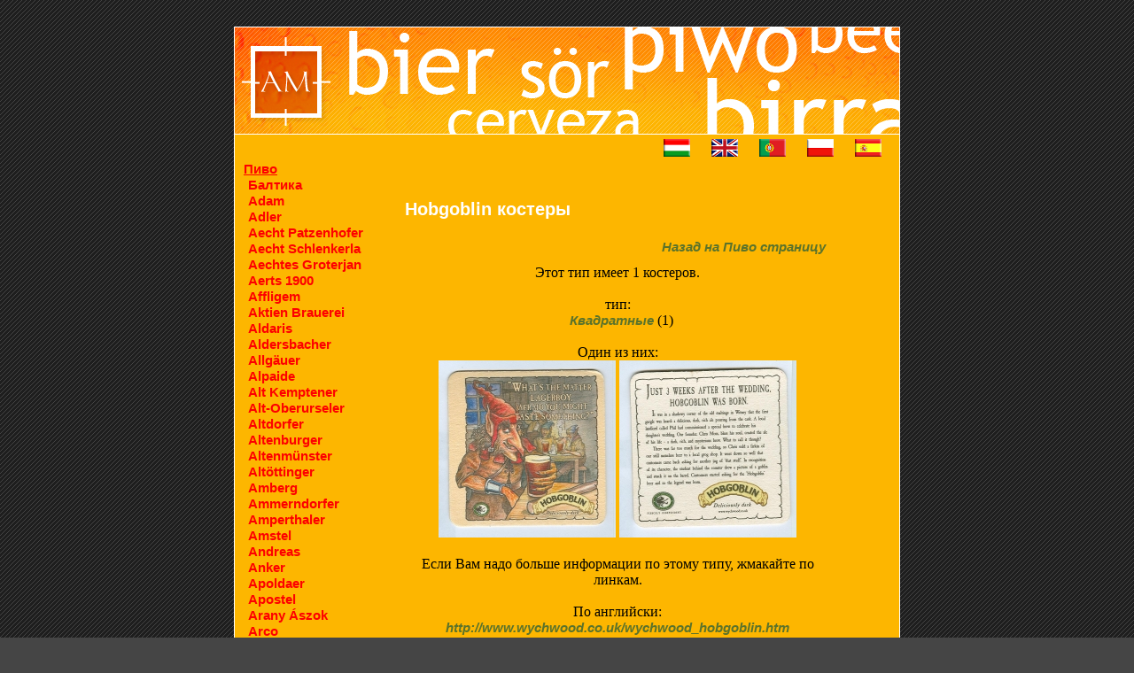

--- FILE ---
content_type: text/html;charset=iso-utf-8 Content-language: hu
request_url: http://kosteri.misi.eu/beers/hobgoblin/
body_size: 63276
content:
<!DOCTYPE html PUBLIC "-//W3C//DTD XHTML 1.0 Transitional//EN" "https://www.w3.org/TR/xhtml1/DTD/xhtml1-transitional.dtd">

<html xmlns="https://www.w3.org/1999/xhtml" lang="ru">
 <head>
	<title>&#1050;&#1086;&#1089;&#1090;&#1077;&#1088;&#1099;/&#1073;&#1080;&#1088;&#1076;&#1077;&#1082;&#1077;&#1083;&#1080;, Hobgoblin</title>
	<link rel="stylesheet" href="https://kosteri.misi.eu/css/style.css" type="text/css" />
 	<link rel="Shortcut Icon" type="image/x-icon" href="https://kosteri.misi.eu/images/am64-3.ico" />
 	<meta http-equiv="Content-Type" content="text/html; charset=utf-8" />
	<meta http-equiv="Content-Language" content="hu" />
	<meta name="author" content="Ãkos Monori" />
	<meta name="keywords" content="&#1055;&#1080;&#1074;&#1086;, &#1082;&#1086;&#1083;&#1083;&#1077;&#1082;&#1094;&#1080;&#1103; &#1082;&#1086;&#1089;&#1090;&#1077;&#1088;&#1086;&#1074;/&#1073;&#1080;&#1088;&#1076;&#1077;&#1082;&#1077;&#1083;&#1077;&#1081; &#8211; &#1052;&#1080;&#1093;&#1072;&#1083;&#1080; &#1040;&#1085;&#1076;&#1086;., Hobgoblin" />
	<meta name="description" content="&#1052;&#1080;&#1088; &#1082;&#1086;&#1089;&#1090;&#1077;&#1088;&#1086;&#1074;/&#1073;&#1080;&#1088;&#1077;&#1076;&#1077;&#1082;&#1077;&#1083;&#1077;&#1081;, &#1082;&#1086;&#1083;&#1083;&#1077;&#1082;&#1094;&#1080;&#1103; &#1082;&#1086;&#1089;&#1090;&#1077;&#1088;&#1086;&#1074;/&#1073;&#1080;&#1088;&#1077;&#1076;&#1077;&#1082;&#1077;&#1083;&#1077;&#1081;. &#1050;&#1090;&#1086; &#1086;&#1076;&#1085;&#1072;&#1078;&#1076;&#1099; &#1087;&#1086;&#1083;&#1102;&#1073;&#1080;&#1083; &#1087;&#1080;&#1074;&#1086;, &#1076;&#1086;&#1083;&#1078;&#1077;&#1085; &#1086;&#1076;&#1085;&#1072;&#1078;&#1076;&#1099; &#1087;&#1086;&#1089;&#1077;&#1090;&#1080;&#1090;&#1100; kosteri.misi.eu, Hobgoblin." />
	<meta name="verify-v1" content="qf7Xvs138/MhH+l/iPzZAcbEMps4ooJc7LMtyvSSIqM=" />
	<meta http-equiv="Content-Style-Type" content="text/css" />
 </head>
 <body>
 	  <div id="header">
		<div id="headerlink"><a href="https://kosteri.misi.eu/"><img src="https://kosteri.misi.eu/images/header_hatter_beer_am.jpg" alt="" title="&#1043;&#1083;&#1072;&#1074;&#1085;&#1072;&#1103; &#1089;&#1090;&#1088;&#1072;&#1085;&#1080;&#1094;&#1080;" /></a></div>
  </div>
  <div id="tartalom">
	<table>
<tr>
  <td id="menu" rowspan="2">
		<ul>
	  	<li>
			<a href="https://kosteri.misi.eu/beers/" class="aktivlink">
							&#1055;&#1080;&#1074;&#1086;
						</a>
		</li>
														<li class="masod">
						<a href="https://kosteri.misi.eu/beers/baltika/">
													&#1041;&#1072;&#1083;&#1090;&#1080;&#1082;&#1072;
												</a>
					</li>
																				<li class="masod">
						<a href="https://kosteri.misi.eu/beers/adam/">
													Adam
												</a>
					</li>
																				<li class="masod">
						<a href="https://kosteri.misi.eu/beers/adler/">
													Adler
												</a>
					</li>
																				<li class="masod">
						<a href="https://kosteri.misi.eu/beers/aecht_patzenhofer/">
													Aecht Patzenhofer
												</a>
					</li>
																				<li class="masod">
						<a href="https://kosteri.misi.eu/beers/aecht_schlenkerla/">
													Aecht Schlenkerla
												</a>
					</li>
																				<li class="masod">
						<a href="https://kosteri.misi.eu/beers/aechtes_groterjan/">
													Aechtes Groterjan
												</a>
					</li>
																				<li class="masod">
						<a href="https://kosteri.misi.eu/beers/aerts_1900/">
													Aerts 1900
												</a>
					</li>
																				<li class="masod">
						<a href="https://kosteri.misi.eu/beers/affligem/">
													Affligem
												</a>
					</li>
																				<li class="masod">
						<a href="https://kosteri.misi.eu/beers/aktien_brauerei/">
													Aktien Brauerei
												</a>
					</li>
																				<li class="masod">
						<a href="https://kosteri.misi.eu/beers/aldaris/">
													Aldaris
												</a>
					</li>
																				<li class="masod">
						<a href="https://kosteri.misi.eu/beers/aldersbacher/">
													Aldersbacher
												</a>
					</li>
																				<li class="masod">
						<a href="https://kosteri.misi.eu/beers/allgauer/">
													AllgÃ¤uer
												</a>
					</li>
																				<li class="masod">
						<a href="https://kosteri.misi.eu/beers/alpaide/">
													Alpaide
												</a>
					</li>
																				<li class="masod">
						<a href="https://kosteri.misi.eu/beers/alt_kemptener/">
													Alt Kemptener
												</a>
					</li>
																				<li class="masod">
						<a href="https://kosteri.misi.eu/beers/alt_oberurseler/">
													Alt-Oberurseler
												</a>
					</li>
																				<li class="masod">
						<a href="https://kosteri.misi.eu/beers/altdorfer/">
													Altdorfer
												</a>
					</li>
																				<li class="masod">
						<a href="https://kosteri.misi.eu/beers/altenburger/">
													Altenburger
												</a>
					</li>
																				<li class="masod">
						<a href="https://kosteri.misi.eu/beers/altenmunster/">
													AltenmÃ¼nster
												</a>
					</li>
																				<li class="masod">
						<a href="https://kosteri.misi.eu/beers/altottinger/">
													AltÃ¶ttinger
												</a>
					</li>
																				<li class="masod">
						<a href="https://kosteri.misi.eu/beers/amberg/">
													Amberg
												</a>
					</li>
																				<li class="masod">
						<a href="https://kosteri.misi.eu/beers/ammerndorfer/">
													Ammerndorfer
												</a>
					</li>
																				<li class="masod">
						<a href="https://kosteri.misi.eu/beers/amperthaler/">
													Amperthaler
												</a>
					</li>
																				<li class="masod">
						<a href="https://kosteri.misi.eu/beers/amstel/">
													Amstel
												</a>
					</li>
																				<li class="masod">
						<a href="https://kosteri.misi.eu/beers/andreas/">
													Andreas
												</a>
					</li>
																				<li class="masod">
						<a href="https://kosteri.misi.eu/beers/anker/">
													Anker
												</a>
					</li>
																				<li class="masod">
						<a href="https://kosteri.misi.eu/beers/apoldaer/">
													Apoldaer
												</a>
					</li>
																				<li class="masod">
						<a href="https://kosteri.misi.eu/beers/apostel/">
													Apostel
												</a>
					</li>
																				<li class="masod">
						<a href="https://kosteri.misi.eu/beers/aranyaszok/">
													Arany Ãszok
												</a>
					</li>
																				<li class="masod">
						<a href="https://kosteri.misi.eu/beers/arco/">
													Arco
												</a>
					</li>
																				<li class="masod">
						<a href="https://kosteri.misi.eu/beers/arnsteiner/">
													Arnsteiner
												</a>
					</li>
																				<li class="masod">
						<a href="https://kosteri.misi.eu/beers/ashby/">
													Ashby
												</a>
					</li>
																				<li class="masod">
						<a href="https://kosteri.misi.eu/beers/astra/">
													Astra
												</a>
					</li>
																				<li class="masod">
						<a href="https://kosteri.misi.eu/beers/auer/">
													Auer
												</a>
					</li>
																				<li class="masod">
						<a href="https://kosteri.misi.eu/beers/augustiner/">
													Augustiner
												</a>
					</li>
																				<li class="masod">
						<a href="https://kosteri.misi.eu/beers/autenrieder/">
													Autenrieder
												</a>
					</li>
																				<li class="masod">
						<a href="https://kosteri.misi.eu/beers/ayinger/">
													Ayinger
												</a>
					</li>
																				<li class="masod">
						<a href="https://kosteri.misi.eu/beers/badenbaden/">
													Baden Baden
												</a>
					</li>
																				<li class="masod">
						<a href="https://kosteri.misi.eu/beers/bas/">
													Bas
												</a>
					</li>
																				<li class="masod">
						<a href="https://kosteri.misi.eu/beers/baumgartner/">
													Baumgartner
												</a>
					</li>
																				<li class="masod">
						<a href="https://kosteri.misi.eu/beers/bavaria/">
													Bavaria
												</a>
					</li>
																				<li class="masod">
						<a href="https://kosteri.misi.eu/beers/becks/">
													Beck's
												</a>
					</li>
																				<li class="masod">
						<a href="https://kosteri.misi.eu/beers/bel/">
													Bel
												</a>
					</li>
																				<li class="masod">
						<a href="https://kosteri.misi.eu/beers/bellevue/">
													Bellevue
												</a>
					</li>
																				<li class="masod">
						<a href="https://kosteri.misi.eu/beers/bernard/">
													Bernard
												</a>
					</li>
																				<li class="masod">
						<a href="https://kosteri.misi.eu/beers/bestbitter/">
													Best Bitter
												</a>
					</li>
																				<li class="masod">
						<a href="https://kosteri.misi.eu/beers/binding/">
													Binding
												</a>
					</li>
																				<li class="masod">
						<a href="https://kosteri.misi.eu/beers/biro_es_biro/">
													BirÃ³ &amp; BirÃ³
												</a>
					</li>
																				<li class="masod">
						<a href="https://kosteri.misi.eu/beers/bishopsfinger/">
													Bishopsfinger
												</a>
					</li>
																				<li class="masod">
						<a href="https://kosteri.misi.eu/beers/bitburger/">
													Bitburger
												</a>
					</li>
																				<li class="masod">
						<a href="https://kosteri.misi.eu/beers/bohemia/">
													Bohemia
												</a>
					</li>
																				<li class="masod">
						<a href="https://kosteri.misi.eu/beers/borostyan/">
													BorostyÃ¡n
												</a>
					</li>
																				<li class="masod">
						<a href="https://kosteri.misi.eu/beers/borsodi/">
													Borsodi
												</a>
					</li>
																				<li class="masod">
						<a href="https://kosteri.misi.eu/beers/brahma/">
													Brahma
												</a>
					</li>
																				<li class="masod">
						<a href="https://kosteri.misi.eu/beers/brau_ag/">
													Brau AG
												</a>
					</li>
																				<li class="masod">
						<a href="https://kosteri.misi.eu/beers/brauerei_alt/">
													Brauerei alt
												</a>
					</li>
																				<li class="masod">
						<a href="https://kosteri.misi.eu/beers/braustolz/">
													Braustolz
												</a>
					</li>
																				<li class="masod">
						<a href="https://kosteri.misi.eu/beers/brigand/">
													Brigand
												</a>
					</li>
																				<li class="masod">
						<a href="https://kosteri.misi.eu/beers/britt/">
													Britt
												</a>
					</li>
																				<li class="masod">
						<a href="https://kosteri.misi.eu/beers/budvar/">
													Budweiser
												</a>
					</li>
																				<li class="masod">
						<a href="https://kosteri.misi.eu/beers/budweiser/">
													Budweiser   (USA)
												</a>
					</li>
																				<li class="masod">
						<a href="https://kosteri.misi.eu/beers/burger/">
													BÃ¼rger
												</a>
					</li>
																				<li class="masod">
						<a href="https://kosteri.misi.eu/beers/breznak/">
													BÃ¸ezÃ²Ã¡k
												</a>
					</li>
																				<li class="masod">
						<a href="https://kosteri.misi.eu/beers/cardinal/">
													Cardinal
												</a>
					</li>
																				<li class="masod">
						<a href="https://kosteri.misi.eu/beers/carlsberg/">
													Carlsberg
												</a>
					</li>
																				<li class="masod">
						<a href="https://kosteri.misi.eu/beers/cask_marque/">
													Cask Marque
												</a>
					</li>
																				<li class="masod">
						<a href="https://kosteri.misi.eu/beers/castle/">
													Castle
												</a>
					</li>
																				<li class="masod">
						<a href="https://kosteri.misi.eu/beers/chimay/">
													Chimay
												</a>
					</li>
																				<li class="masod">
						<a href="https://kosteri.misi.eu/beers/chouffe/">
													Chouffe
												</a>
					</li>
																				<li class="masod">
						<a href="https://kosteri.misi.eu/beers/clarissen_alt/">
													Clarissen Alt
												</a>
					</li>
																				<li class="masod">
						<a href="https://kosteri.misi.eu/beers/clausthaler/">
													Clausthaler
												</a>
					</li>
																				<li class="masod">
						<a href="https://kosteri.misi.eu/beers/colorado/">
													Colorado
												</a>
					</li>
																				<li class="masod">
						<a href="https://kosteri.misi.eu/beers/coors/">
													Coors
												</a>
					</li>
																				<li class="masod">
						<a href="https://kosteri.misi.eu/beers/corgon/">
													Corgon
												</a>
					</li>
																				<li class="masod">
						<a href="https://kosteri.misi.eu/beers/crakonos/">
													Crakonos
												</a>
					</li>
																				<li class="masod">
						<a href="https://kosteri.misi.eu/beers/cristal/">
													Cristal
												</a>
					</li>
																				<li class="masod">
						<a href="https://kosteri.misi.eu/beers/dab/">
													DAB
												</a>
					</li>
																				<li class="masod">
						<a href="https://kosteri.misi.eu/beers/dacicky/">
													DaÃ¨ickÃ½
												</a>
					</li>
																				<li class="masod">
						<a href="https://kosteri.misi.eu/beers/dampf/">
													Dampf
												</a>
					</li>
																				<li class="masod">
						<a href="https://kosteri.misi.eu/beers/dekoninck/">
													De Koninck
												</a>
					</li>
																				<li class="masod">
						<a href="https://kosteri.misi.eu/beers/degraa/">
													Degraa
												</a>
					</li>
																				<li class="masod">
						<a href="https://kosteri.misi.eu/beers/desperados/">
													Desperados
												</a>
					</li>
																				<li class="masod">
						<a href="https://kosteri.misi.eu/beers/dreher/">
													Dreher
												</a>
					</li>
																				<li class="masod">
						<a href="https://kosteri.misi.eu/beers/duvel/">
													Duvel
												</a>
					</li>
																				<li class="masod">
						<a href="https://kosteri.misi.eu/beers/edelweiss/">
													Edelweiss
												</a>
					</li>
																				<li class="masod">
						<a href="https://kosteri.misi.eu/beers/eggenberger/">
													Eggenberger
												</a>
					</li>
																				<li class="masod">
						<a href="https://kosteri.misi.eu/beers/egger/">
													Egger
												</a>
					</li>
																				<li class="masod">
						<a href="https://kosteri.misi.eu/beers/eichbaum/">
													Eichbaum
												</a>
					</li>
																				<li class="masod">
						<a href="https://kosteri.misi.eu/beers/einsiedler/">
													Einsiedler
												</a>
					</li>
																				<li class="masod">
						<a href="https://kosteri.misi.eu/beers/eku/">
													Eku
												</a>
					</li>
																				<li class="masod">
						<a href="https://kosteri.misi.eu/beers/erdinger/">
													Erdinger
												</a>
					</li>
																				<li class="masod">
						<a href="https://kosteri.misi.eu/beers/feldschlosschen/">
													FeldschlÃ¶sschen
												</a>
					</li>
																				<li class="masod">
						<a href="https://kosteri.misi.eu/beers/felsen/">
													Felsen
												</a>
					</li>
																				<li class="masod">
						<a href="https://kosteri.misi.eu/beers/felsenau/">
													Felsenau
												</a>
					</li>
																				<li class="masod">
						<a href="https://kosteri.misi.eu/beers/fleku/">
													FlekÃ¹
												</a>
					</li>
																				<li class="masod">
						<a href="https://kosteri.misi.eu/beers/forst/">
													Forst
												</a>
					</li>
																				<li class="masod">
						<a href="https://kosteri.misi.eu/beers/fosters/">
													Foster's
												</a>
					</li>
																				<li class="masod">
						<a href="https://kosteri.misi.eu/beers/franziskaner/">
													Franziskaner
												</a>
					</li>
																				<li class="masod">
						<a href="https://kosteri.misi.eu/beers/freising/">
													Freising
												</a>
					</li>
																				<li class="masod">
						<a href="https://kosteri.misi.eu/beers/fursten/">
													FÃ¼rsten
												</a>
					</li>
																				<li class="masod">
						<a href="https://kosteri.misi.eu/beers/gaffel/">
													Gaffel
												</a>
					</li>
																				<li class="masod">
						<a href="https://kosteri.misi.eu/beers/gambrinus/">
													Gambrinus
												</a>
					</li>
																				<li class="masod">
						<a href="https://kosteri.misi.eu/beers/gatsweilersalt/">
													Gatsweilers Alt
												</a>
					</li>
																				<li class="masod">
						<a href="https://kosteri.misi.eu/beers/gatz/">
													Gatz
												</a>
					</li>
																				<li class="masod">
						<a href="https://kosteri.misi.eu/beers/gilde/">
													Gilde
												</a>
					</li>
																				<li class="masod">
						<a href="https://kosteri.misi.eu/beers/goldfassl/">
													Gold Fassl
												</a>
					</li>
																				<li class="masod">
						<a href="https://kosteri.misi.eu/beers/gold_ochsen/">
													Gold Ochsen
												</a>
					</li>
																				<li class="masod">
						<a href="https://kosteri.misi.eu/beers/gold_weisse/">
													Gold Weisse
												</a>
					</li>
																				<li class="masod">
						<a href="https://kosteri.misi.eu/beers/goldenerfasan/">
													Goldener fasan
												</a>
					</li>
																				<li class="masod">
						<a href="https://kosteri.misi.eu/beers/gotha/">
													Gotha
												</a>
					</li>
																				<li class="masod">
						<a href="https://kosteri.misi.eu/beers/graf_arco/">
													Graf Arco
												</a>
					</li>
																				<li class="masod">
						<a href="https://kosteri.misi.eu/beers/graftoerring/">
													Graf TÃ¶erring
												</a>
					</li>
																				<li class="masod">
						<a href="https://kosteri.misi.eu/beers/grieskirchner/">
													Grieskirchner
												</a>
					</li>
																				<li class="masod">
						<a href="https://kosteri.misi.eu/beers/grolsch/">
													Grolsch
												</a>
					</li>
																				<li class="masod">
						<a href="https://kosteri.misi.eu/beers/guinness/">
													Guinness
												</a>
					</li>
																				<li class="masod">
						<a href="https://kosteri.misi.eu/beers/gosser/">
													GÃ¶sser
												</a>
					</li>
																				<li class="masod">
						<a href="https://kosteri.misi.eu/beers/habereckl/">
													Haber eckl
												</a>
					</li>
																				<li class="masod">
						<a href="https://kosteri.misi.eu/beers/hacker/">
													Hacker
												</a>
					</li>
																				<li class="masod">
						<a href="https://kosteri.misi.eu/beers/hainfelder/">
													Hainfelder
												</a>
					</li>
																				<li class="masod">
						<a href="https://kosteri.misi.eu/beers/hannen/">
													Hannen
												</a>
					</li>
																				<li class="masod">
						<a href="https://kosteri.misi.eu/beers/harnas/">
													HarnaÂ¶
												</a>
					</li>
																				<li class="masod">
						<a href="https://kosteri.misi.eu/beers/harom_kiralyok/">
													HÃ¡rom kirÃ¡lyok
												</a>
					</li>
																				<li class="masod">
						<a href="https://kosteri.misi.eu/beers/hasen/">
													Hasen
												</a>
					</li>
																				<li class="masod">
						<a href="https://kosteri.misi.eu/beers/hb/">
													HB
												</a>
					</li>
																				<li class="masod">
						<a href="https://kosteri.misi.eu/beers/hbh/">
													HBH
												</a>
					</li>
																				<li class="masod">
						<a href="https://kosteri.misi.eu/beers/heidelberger/">
													Heidelberger
												</a>
					</li>
																				<li class="masod">
						<a href="https://kosteri.misi.eu/beers/heineken/">
													Heineken
												</a>
					</li>
																				<li class="masod">
						<a href="https://kosteri.misi.eu/beers/henninger/">
													Henninger
												</a>
					</li>
																				<li class="masod">
						<a href="https://kosteri.misi.eu/beers/herrenhausen/">
													Herrenhausen
												</a>
					</li>
																				<li class="masod">
						<a href="https://kosteri.misi.eu/beers/hirter/">
													Hirter
												</a>
					</li>
																				<li class="masod">
						<a href="https://kosteri.misi.eu/beers/hobgoblin/" class="aktivlink" >
													<span class="foaktivlink">Hobgoblin</span>
												</a>
					</li>
																													<li class="harmad">
							<a href="https://kosteri.misi.eu/beers/hobgoblin/square/" >
															&#1050;&#1074;&#1072;&#1076;&#1088;&#1072;&#1090;&#1085;&#1099;&#1077;
														</a>
						</li>
																											<li class="masod">
						<a href="https://kosteri.misi.eu/beers/hoegaarden/">
													Hoegaarden
												</a>
					</li>
																				<li class="masod">
						<a href="https://kosteri.misi.eu/beers/hofmann/">
													Hofmann
												</a>
					</li>
																				<li class="masod">
						<a href="https://kosteri.misi.eu/beers/hofstettner/">
													Hofstettner
												</a>
					</li>
																				<li class="masod">
						<a href="https://kosteri.misi.eu/beers/holba/">
													Holba
												</a>
					</li>
																				<li class="masod">
						<a href="https://kosteri.misi.eu/beers/holsten/">
													Holsten
												</a>
					</li>
																				<li class="masod">
						<a href="https://kosteri.misi.eu/beers/holzkirchner/">
													Holzkirchner
												</a>
					</li>
																				<li class="masod">
						<a href="https://kosteri.misi.eu/beers/hubertus/">
													Hubertus
												</a>
					</li>
																				<li class="masod">
						<a href="https://kosteri.misi.eu/beers/harke/">
													HÃ¤rke
												</a>
					</li>
																				<li class="masod">
						<a href="https://kosteri.misi.eu/beers/ingobrau/">
													IngobrÃ¤u
												</a>
					</li>
																				<li class="masod">
						<a href="https://kosteri.misi.eu/beers/innstadt/">
													Innstadt
												</a>
					</li>
																				<li class="masod">
						<a href="https://kosteri.misi.eu/beers/irlbacher/">
													Irlbacher
												</a>
					</li>
																				<li class="masod">
						<a href="https://kosteri.misi.eu/beers/janka/">
													Janka
												</a>
					</li>
																				<li class="masod">
						<a href="https://kosteri.misi.eu/beers/jever/">
													Jever
												</a>
					</li>
																				<li class="masod">
						<a href="https://kosteri.misi.eu/beers/johnbull/">
													John Bull
												</a>
					</li>
																				<li class="masod">
						<a href="https://kosteri.misi.eu/beers/johnsmiths/">
													John Smith's
												</a>
					</li>
																				<li class="masod">
						<a href="https://kosteri.misi.eu/beers/jupiler/">
													Jupiler
												</a>
					</li>
																				<li class="masod">
						<a href="https://kosteri.misi.eu/beers/kaiser/">
													Kaiser
												</a>
					</li>
																				<li class="masod">
						<a href="https://kosteri.misi.eu/beers/kalnapilis/">
													Kalnapilis
												</a>
					</li>
																				<li class="masod">
						<a href="https://kosteri.misi.eu/beers/kanizsai/">
													Kanizsai
												</a>
					</li>
																				<li class="masod">
						<a href="https://kosteri.misi.eu/beers/kanzlei/">
													Kanzlei
												</a>
					</li>
																				<li class="masod">
						<a href="https://kosteri.misi.eu/beers/kapsreiter/">
													Kapsreiter
												</a>
					</li>
																				<li class="masod">
						<a href="https://kosteri.misi.eu/beers/karlsberg/">
													Karlsberg
												</a>
					</li>
																				<li class="masod">
						<a href="https://kosteri.misi.eu/beers/karlsbrau/">
													KarlsbrÃ¤u
												</a>
					</li>
																				<li class="masod">
						<a href="https://kosteri.misi.eu/beers/kasteel/">
													Kasteel
												</a>
					</li>
																				<li class="masod">
						<a href="https://kosteri.misi.eu/beers/keller/">
													Keller
												</a>
					</li>
																				<li class="masod">
						<a href="https://kosteri.misi.eu/beers/kelt/">
													Kelt
												</a>
					</li>
																				<li class="masod">
						<a href="https://kosteri.misi.eu/beers/ketschenburg/">
													Ketschenburg
												</a>
					</li>
																				<li class="masod">
						<a href="https://kosteri.misi.eu/beers/kilkenny/">
													Kilkenny
												</a>
					</li>
																				<li class="masod">
						<a href="https://kosteri.misi.eu/beers/kloster/">
													Kloster
												</a>
					</li>
																				<li class="masod">
						<a href="https://kosteri.misi.eu/beers/knappen_gold/">
													Knappen gold
												</a>
					</li>
																				<li class="masod">
						<a href="https://kosteri.misi.eu/beers/kobanyai/">
													KÃµbÃ¡nyai
												</a>
					</li>
																				<li class="masod">
						<a href="https://kosteri.misi.eu/beers/korona/">
													Korona
												</a>
					</li>
																				<li class="masod">
						<a href="https://kosteri.misi.eu/beers/kozel/">
													Kozel
												</a>
					</li>
																				<li class="masod">
						<a href="https://kosteri.misi.eu/beers/kriek/">
													Kriek
												</a>
					</li>
																				<li class="masod">
						<a href="https://kosteri.misi.eu/beers/kronenbourg/">
													Kronenbourg
												</a>
					</li>
																				<li class="masod">
						<a href="https://kosteri.misi.eu/beers/krusovice/">
													Krusovice
												</a>
					</li>
																				<li class="masod">
						<a href="https://kosteri.misi.eu/beers/kur/">
													Kur
												</a>
					</li>
																				<li class="masod">
						<a href="https://kosteri.misi.eu/beers/konig/">
													KÃ¶nig
												</a>
					</li>
																				<li class="masod">
						<a href="https://kosteri.misi.eu/beers/konigsbacher/">
													KÃ¶nigsbacher
												</a>
					</li>
																				<li class="masod">
						<a href="https://kosteri.misi.eu/beers/kostritzer/">
													KÃ¶stritzer
												</a>
					</li>
																				<li class="masod">
						<a href="https://kosteri.misi.eu/beers/laplesis/">
													L&#257;Ã¨pl&#275;sis
												</a>
					</li>
																				<li class="masod">
						<a href="https://kosteri.misi.eu/beers/laguillotine/">
													La Guillotine
												</a>
					</li>
																				<li class="masod">
						<a href="https://kosteri.misi.eu/beers/latrappe/">
													La Trappe
												</a>
					</li>
																				<li class="masod">
						<a href="https://kosteri.misi.eu/beers/lah/">
													Lah
												</a>
					</li>
																				<li class="masod">
						<a href="https://kosteri.misi.eu/beers/lamm/">
													Lamm
												</a>
					</li>
																				<li class="masod">
						<a href="https://kosteri.misi.eu/beers/lamms/">
													Lamms
												</a>
					</li>
																				<li class="masod">
						<a href="https://kosteri.misi.eu/beers/landwehr/">
													Landwehr
												</a>
					</li>
																				<li class="masod">
						<a href="https://kosteri.misi.eu/beers/lauterbacher/">
													Lauterbacher
												</a>
					</li>
																				<li class="masod">
						<a href="https://kosteri.misi.eu/beers/lech/">
													Lech
												</a>
					</li>
																				<li class="masod">
						<a href="https://kosteri.misi.eu/beers/leeuw/">
													Leeuw
												</a>
					</li>
																				<li class="masod">
						<a href="https://kosteri.misi.eu/beers/leffe/">
													Leffe
												</a>
					</li>
																				<li class="masod">
						<a href="https://kosteri.misi.eu/beers/les_brasseurs/">
													Les Brasseurs
												</a>
					</li>
																				<li class="masod">
						<a href="https://kosteri.misi.eu/beers/liesinger/">
													Liesinger
												</a>
					</li>
																				<li class="masod">
						<a href="https://kosteri.misi.eu/beers/litovel/">
													Litovel
												</a>
					</li>
																				<li class="masod">
						<a href="https://kosteri.misi.eu/beers/louny/">
													Louny
												</a>
					</li>
																				<li class="masod">
						<a href="https://kosteri.misi.eu/beers/lowenbrau/">
													LÃ¶wenbrÃ¤u
												</a>
					</li>
																				<li class="masod">
						<a href="https://kosteri.misi.eu/beers/maes/">
													Maes
												</a>
					</li>
																				<li class="masod">
						<a href="https://kosteri.misi.eu/beers/magner/">
													Magner
												</a>
					</li>
																				<li class="masod">
						<a href="https://kosteri.misi.eu/beers/mahrs/">
													Mahr's
												</a>
					</li>
																				<li class="masod">
						<a href="https://kosteri.misi.eu/beers/maier/">
													Maier
												</a>
					</li>
																				<li class="masod">
						<a href="https://kosteri.misi.eu/beers/maisels_weisse/">
													MaiselÂ´s Weisse
												</a>
					</li>
																				<li class="masod">
						<a href="https://kosteri.misi.eu/beers/maredsous/">
													Maredsous
												</a>
					</li>
																				<li class="masod">
						<a href="https://kosteri.misi.eu/beers/marstons/">
													Marston's
												</a>
					</li>
																				<li class="masod">
						<a href="https://kosteri.misi.eu/beers/martens/">
													Martens
												</a>
					</li>
																				<li class="masod">
						<a href="https://kosteri.misi.eu/beers/martiner/">
													Martiner
												</a>
					</li>
																				<li class="masod">
						<a href="https://kosteri.misi.eu/beers/matyas_aszok/">
													MÃ¡tyÃ¡s Ã¡szok sÃ¶rÃ¶zÃµ - sÃ¶rfÃµzde
												</a>
					</li>
																				<li class="masod">
						<a href="https://kosteri.misi.eu/beers/maxlrainer/">
													Maxlrainer
												</a>
					</li>
																				<li class="masod">
						<a href="https://kosteri.misi.eu/beers/meckatzer/">
													Meckatzer
												</a>
					</li>
																				<li class="masod">
						<a href="https://kosteri.misi.eu/beers/mesiter/">
													Meister
												</a>
					</li>
																				<li class="masod">
						<a href="https://kosteri.misi.eu/beers/memminger/">
													Memminger
												</a>
					</li>
																				<li class="masod">
						<a href="https://kosteri.misi.eu/beers/mittenwalder/">
													Mittenwalder
												</a>
					</li>
																				<li class="masod">
						<a href="https://kosteri.misi.eu/beers/mohren/">
													Mohren
												</a>
					</li>
																				<li class="masod">
						<a href="https://kosteri.misi.eu/beers/moninger/">
													Moninger
												</a>
					</li>
																				<li class="masod">
						<a href="https://kosteri.misi.eu/beers/moravia/">
													Moravia
												</a>
					</li>
																				<li class="masod">
						<a href="https://kosteri.misi.eu/beers/moritz_fiege/">
													Moritz Fiege
												</a>
					</li>
																				<li class="masod">
						<a href="https://kosteri.misi.eu/beers/mort_subite/">
													Mort Subite
												</a>
					</li>
																				<li class="masod">
						<a href="https://kosteri.misi.eu/beers/murphys/">
													Murphy's
												</a>
					</li>
																				<li class="masod">
						<a href="https://kosteri.misi.eu/beers/mystic/">
													Mystic
												</a>
					</li>
																				<li class="masod">
						<a href="https://kosteri.misi.eu/beers/neder/">
													Neder
												</a>
					</li>
																				<li class="masod">
						<a href="https://kosteri.misi.eu/beers/nordbrau/">
													NordbrÃ¤u
												</a>
					</li>
																				<li class="masod">
						<a href="https://kosteri.misi.eu/beers/null_komma_josef/">
													Null Komma Josef
												</a>
					</li>
																				<li class="masod">
						<a href="https://kosteri.misi.eu/beers/oberdorfer/">
													Oberdorfer
												</a>
					</li>
																				<li class="masod">
						<a href="https://kosteri.misi.eu/beers/okocim/">
													Okocim
												</a>
					</li>
																				<li class="masod">
						<a href="https://kosteri.misi.eu/beers/old_speckled_hen/">
													Old Speckled Hen
												</a>
					</li>
																				<li class="masod">
						<a href="https://kosteri.misi.eu/beers/olpp/">
													Olpp
												</a>
					</li>
																				<li class="masod">
						<a href="https://kosteri.misi.eu/beers/olympia/">
													Olympia
												</a>
					</li>
																				<li class="masod">
						<a href="https://kosteri.misi.eu/beers/ott/">
													Ott
												</a>
					</li>
																				<li class="masod">
						<a href="https://kosteri.misi.eu/beers/ottakringer/">
													Ottakringer
												</a>
					</li>
																				<li class="masod">
						<a href="https://kosteri.misi.eu/beers/paderborner/">
													Paderborner
												</a>
					</li>
																				<li class="masod">
						<a href="https://kosteri.misi.eu/beers/palm/">
													Palm
												</a>
					</li>
																				<li class="masod">
						<a href="https://kosteri.misi.eu/beers/palm_brau/">
													Palm2
												</a>
					</li>
																				<li class="masod">
						<a href="https://kosteri.misi.eu/beers/pannon_aszok/">
													Pannon Ãszok
												</a>
					</li>
																				<li class="masod">
						<a href="https://kosteri.misi.eu/beers/park/">
													Park
												</a>
					</li>
																				<li class="masod">
						<a href="https://kosteri.misi.eu/beers/passendale/">
													Passendale
												</a>
					</li>
																				<li class="masod">
						<a href="https://kosteri.misi.eu/beers/patrizier/">
													Patrizier
												</a>
					</li>
																				<li class="masod">
						<a href="https://kosteri.misi.eu/beers/paulaner/">
													Paulaner
												</a>
					</li>
																				<li class="masod">
						<a href="https://kosteri.misi.eu/beers/pecsi_sorfozde/">
													PÃ©csi sÃ¶rfÃµzde
												</a>
					</li>
																				<li class="masod">
						<a href="https://kosteri.misi.eu/beers/peschl/">
													Peschl
												</a>
					</li>
																				<li class="masod">
						<a href="https://kosteri.misi.eu/beers/pforzheim/">
													Pforzheim
												</a>
					</li>
																				<li class="masod">
						<a href="https://kosteri.misi.eu/beers/piestinger/">
													Piestinger
												</a>
					</li>
																				<li class="masod">
						<a href="https://kosteri.misi.eu/beers/pilaarbijter/">
													Pilaarbijter
												</a>
					</li>
																				<li class="masod">
						<a href="https://kosteri.misi.eu/beers/pilsnerurquell/">
													Pilsner Urquell
												</a>
					</li>
																				<li class="masod">
						<a href="https://kosteri.misi.eu/beers/pinkus/">
													Pinkus
												</a>
					</li>
																				<li class="masod">
						<a href="https://kosteri.misi.eu/beers/pivovarbroumov/">
													Pivovar Broumov
												</a>
					</li>
																				<li class="masod">
						<a href="https://kosteri.misi.eu/beers/pivovar_kuna_hora/">
													Pivovar KunÃ¡ Hora
												</a>
					</li>
																				<li class="masod">
						<a href="https://kosteri.misi.eu/beers/plochinger/">
													Plochinger
												</a>
					</li>
																				<li class="masod">
						<a href="https://kosteri.misi.eu/beers/ploss/">
													Ploss
												</a>
					</li>
																				<li class="masod">
						<a href="https://kosteri.misi.eu/beers/possmann/">
													Possmann
												</a>
					</li>
																				<li class="masod">
						<a href="https://kosteri.misi.eu/beers/post_brauerei/">
													Post-brauerei
												</a>
					</li>
																				<li class="masod">
						<a href="https://kosteri.misi.eu/beers/postel/">
													Postel
												</a>
					</li>
																				<li class="masod">
						<a href="https://kosteri.misi.eu/beers/preussen/">
													Preussen
												</a>
					</li>
																				<li class="masod">
						<a href="https://kosteri.misi.eu/beers/primator/">
													PrimÃ¡tor
												</a>
					</li>
																				<li class="masod">
						<a href="https://kosteri.misi.eu/beers/primus/">
													Primus
												</a>
					</li>
																				<li class="masod">
						<a href="https://kosteri.misi.eu/beers/prinz/">
													Prinz
												</a>
					</li>
																				<li class="masod">
						<a href="https://kosteri.misi.eu/beers/puntigamer/">
													Puntigamer
												</a>
					</li>
																				<li class="masod">
						<a href="https://kosteri.misi.eu/beers/purkmistr/">
													Purkmistr
												</a>
					</li>
																				<li class="masod">
						<a href="https://kosteri.misi.eu/beers/puls/">
													PÃ¼ls
												</a>
					</li>
																				<li class="masod">
						<a href="https://kosteri.misi.eu/beers/pyraser/">
													Pyraser
												</a>
					</li>
																				<li class="masod">
						<a href="https://kosteri.misi.eu/beers/quenzer/">
													Quenzer
												</a>
					</li>
																				<li class="masod">
						<a href="https://kosteri.misi.eu/beers/radeberger/">
													Radeberger
												</a>
					</li>
																				<li class="masod">
						<a href="https://kosteri.misi.eu/beers/radegast/">
													Radegast
												</a>
					</li>
																				<li class="masod">
						<a href="https://kosteri.misi.eu/beers/rangau/">
													Rangau
												</a>
					</li>
																				<li class="masod">
						<a href="https://kosteri.misi.eu/beers/rapp/">
													Rapp
												</a>
					</li>
																				<li class="masod">
						<a href="https://kosteri.misi.eu/beers/ratsherrn/">
													Ratsherrn
												</a>
					</li>
																				<li class="masod">
						<a href="https://kosteri.misi.eu/beers/reininghaus/">
													Reininghaus
												</a>
					</li>
																				<li class="masod">
						<a href="https://kosteri.misi.eu/beers/remmer/">
													Remmer
												</a>
					</li>
																				<li class="masod">
						<a href="https://kosteri.misi.eu/beers/reudnitzer/">
													Reudnitzer
												</a>
					</li>
																				<li class="masod">
						<a href="https://kosteri.misi.eu/beers/rex/">
													Rex
												</a>
					</li>
																				<li class="masod">
						<a href="https://kosteri.misi.eu/beers/rhenania_alt/">
													Rhenania alt
												</a>
					</li>
																				<li class="masod">
						<a href="https://kosteri.misi.eu/beers/rhon/">
													RhÃ¶n
												</a>
					</li>
																				<li class="masod">
						<a href="https://kosteri.misi.eu/beers/rieder/">
													Rieder
												</a>
					</li>
																				<li class="masod">
						<a href="https://kosteri.misi.eu/beers/riegele/">
													Riegele
												</a>
					</li>
																				<li class="masod">
						<a href="https://kosteri.misi.eu/beers/riegeler/">
													Riegeler
												</a>
					</li>
																				<li class="masod">
						<a href="https://kosteri.misi.eu/beers/riemhofer/">
													Riemhofer
												</a>
					</li>
																				<li class="masod">
						<a href="https://kosteri.misi.eu/beers/rodenbach/">
													Rodenbach
												</a>
					</li>
																				<li class="masod">
						<a href="https://kosteri.misi.eu/beers/rolinck/">
													Rolinck
												</a>
					</li>
																				<li class="masod">
						<a href="https://kosteri.misi.eu/beers/rollingrock/">
													Rolling Rock
												</a>
					</li>
																				<li class="masod">
						<a href="https://kosteri.misi.eu/beers/romy/">
													Romy
												</a>
					</li>
																				<li class="masod">
						<a href="https://kosteri.misi.eu/beers/rose/">
													Rose
												</a>
					</li>
																				<li class="masod">
						<a href="https://kosteri.misi.eu/beers/rosen/">
													Rosen
												</a>
					</li>
																				<li class="masod">
						<a href="https://kosteri.misi.eu/beers/rosenbrauerei/">
													Rosen 1630
												</a>
					</li>
																				<li class="masod">
						<a href="https://kosteri.misi.eu/beers/rostocker/">
													Rostocker
												</a>
					</li>
																				<li class="masod">
						<a href="https://kosteri.misi.eu/beers/rothaus/">
													Rothaus
												</a>
					</li>
																				<li class="masod">
						<a href="https://kosteri.misi.eu/beers/rottweiler/">
													Rottweiler
												</a>
					</li>
																				<li class="masod">
						<a href="https://kosteri.misi.eu/beers/ruppaner/">
													Ruppaner
												</a>
					</li>
																				<li class="masod">
						<a href="https://kosteri.misi.eu/beers/romer/">
													RÃ¶mer
												</a>
					</li>
																				<li class="masod">
						<a href="https://kosteri.misi.eu/beers/saarfurst/">
													SaarfÃ¼rst
												</a>
					</li>
																				<li class="masod">
						<a href="https://kosteri.misi.eu/beers/sab/">
													SAB
												</a>
					</li>
																				<li class="masod">
						<a href="https://kosteri.misi.eu/beers/samson/">
													Samson
												</a>
					</li>
																				<li class="masod">
						<a href="https://kosteri.misi.eu/beers/samuel_smiths/">
													Samuel Smith's
												</a>
					</li>
																				<li class="masod">
						<a href="https://kosteri.misi.eu/beers/schleppe/">
													Schleppe
												</a>
					</li>
																				<li class="masod">
						<a href="https://kosteri.misi.eu/beers/schlossgold/">
													Schlossgold
												</a>
					</li>
																				<li class="masod">
						<a href="https://kosteri.misi.eu/beers/schmucker/">
													Schmucker
												</a>
					</li>
																				<li class="masod">
						<a href="https://kosteri.misi.eu/beers/schultheiss/">
													Schultheiss
												</a>
					</li>
																				<li class="masod">
						<a href="https://kosteri.misi.eu/beers/schwaben/">
													Schwaben
												</a>
					</li>
																				<li class="masod">
						<a href="https://kosteri.misi.eu/beers/schwarz/">
													Schwarz
												</a>
					</li>
																				<li class="masod">
						<a href="https://kosteri.misi.eu/beers/schwechater/">
													Schwechater
												</a>
					</li>
																				<li class="masod">
						<a href="https://kosteri.misi.eu/beers/schwert/">
													Schwert
												</a>
					</li>
																				<li class="masod">
						<a href="https://kosteri.misi.eu/beers/schofferhofer/">
													SchÃ¶fferhofer
												</a>
					</li>
																				<li class="masod">
						<a href="https://kosteri.misi.eu/beers/sester/">
													Sester
												</a>
					</li>
																				<li class="masod">
						<a href="https://kosteri.misi.eu/beers/sezoens/">
													Sezoens
												</a>
					</li>
																				<li class="masod">
						<a href="https://kosteri.misi.eu/beers/skol/">
													Skol
												</a>
					</li>
																				<li class="masod">
						<a href="https://kosteri.misi.eu/beers/sloeber/">
													Sloeber
												</a>
					</li>
																				<li class="masod">
						<a href="https://kosteri.misi.eu/beers/smadnymnich/">
													SmÃ¤dnÃ½ MnÃ­ch
												</a>
					</li>
																				<li class="masod">
						<a href="https://kosteri.misi.eu/beers/soproniaszok/">
													Soproni Ãszok
												</a>
					</li>
																				<li class="masod">
						<a href="https://kosteri.misi.eu/beers/spaten/">
													Spaten
												</a>
					</li>
																				<li class="masod">
						<a href="https://kosteri.misi.eu/beers/st_georgen/">
													St. Georgen
												</a>
					</li>
																				<li class="masod">
						<a href="https://kosteri.misi.eu/beers/star/">
													Star
												</a>
					</li>
																				<li class="masod">
						<a href="https://kosteri.misi.eu/beers/starobrno/">
													Starobrno
												</a>
					</li>
																				<li class="masod">
						<a href="https://kosteri.misi.eu/beers/staropramen/">
													Staropramen
												</a>
					</li>
																				<li class="masod">
						<a href="https://kosteri.misi.eu/beers/steffl/">
													Steffl
												</a>
					</li>
																				<li class="masod">
						<a href="https://kosteri.misi.eu/beers/steiger/">
													Steiger
												</a>
					</li>
																				<li class="masod">
						<a href="https://kosteri.misi.eu/beers/steiner/">
													Steiner
												</a>
					</li>
																				<li class="masod">
						<a href="https://kosteri.misi.eu/beers/steirisches/">
													Steirisches
												</a>
					</li>
																				<li class="masod">
						<a href="https://kosteri.misi.eu/beers/stellaartois/">
													Stella Artois
												</a>
					</li>
																				<li class="masod">
						<a href="https://kosteri.misi.eu/beers/stern/">
													Stern
												</a>
					</li>
																				<li class="masod">
						<a href="https://kosteri.misi.eu/beers/stiegl/">
													Stiegl
												</a>
					</li>
																				<li class="masod">
						<a href="https://kosteri.misi.eu/beers/strakonicke/">
													StrakonickÃ©
												</a>
					</li>
																				<li class="masod">
						<a href="https://kosteri.misi.eu/beers/superbock/">
													Super Bock
												</a>
					</li>
																				<li class="masod">
						<a href="https://kosteri.misi.eu/beers/svijany/">
													Svijany
												</a>
					</li>
																				<li class="masod">
						<a href="https://kosteri.misi.eu/beers/szalon/">
													Szalon
												</a>
					</li>
																				<li class="masod">
						<a href="https://kosteri.misi.eu/beers/tafel/">
													Tafel
												</a>
					</li>
																				<li class="masod">
						<a href="https://kosteri.misi.eu/beers/talleros/">
													TallÃ©ros
												</a>
					</li>
																				<li class="masod">
						<a href="https://kosteri.misi.eu/beers/tatran/">
													Tatran
												</a>
					</li>
																				<li class="masod">
						<a href="https://kosteri.misi.eu/beers/tauras/">
													Tauras
												</a>
					</li>
																				<li class="masod">
						<a href="https://kosteri.misi.eu/beers/tetleys/">
													Tetley's
												</a>
					</li>
																				<li class="masod">
						<a href="https://kosteri.misi.eu/beers/timisoreana/">
													Timisoreana
												</a>
					</li>
																				<li class="masod">
						<a href="https://kosteri.misi.eu/beers/tongerlo/">
													Tongerlo
												</a>
					</li>
																				<li class="masod">
						<a href="https://kosteri.misi.eu/beers/topvar/">
													Topvar
												</a>
					</li>
																				<li class="masod">
						<a href="https://kosteri.misi.eu/beers/trierer_lowenbrau/">
													Trierer LÃ¶wenbrÃ¤u
												</a>
					</li>
																				<li class="masod">
						<a href="https://kosteri.misi.eu/beers/tuborg/">
													Tuborg
												</a>
					</li>
																				<li class="masod">
						<a href="https://kosteri.misi.eu/beers/tucher/">
													Tucher
												</a>
					</li>
																				<li class="masod">
						<a href="https://kosteri.misi.eu/beers/turmbrau/">
													TurmbrÃ¤u
												</a>
					</li>
																				<li class="masod">
						<a href="https://kosteri.misi.eu/beers/tyskie/">
													Tyskie
												</a>
					</li>
																				<li class="masod">
						<a href="https://kosteri.misi.eu/beers/u_schnellu/">
													U Schnellu
												</a>
					</li>
																				<li class="masod">
						<a href="https://kosteri.misi.eu/beers/union/">
													Union
												</a>
					</li>
																				<li class="masod">
						<a href="https://kosteri.misi.eu/beers/ur_krostitzer/">
													Ur-Krostitzer
												</a>
					</li>
																				<li class="masod">
						<a href="https://kosteri.misi.eu/beers/ureich/">
													Ureich
												</a>
					</li>
																				<li class="masod">
						<a href="https://kosteri.misi.eu/beers/urpils/">
													Urpils
												</a>
					</li>
																				<li class="masod">
						<a href="https://kosteri.misi.eu/beers/ursus/">
													Ursus
												</a>
					</li>
																				<li class="masod">
						<a href="https://kosteri.misi.eu/beers/veltins/">
													Veltins
												</a>
					</li>
																				<li class="masod">
						<a href="https://kosteri.misi.eu/beers/velvet/">
													Velvet
												</a>
					</li>
																				<li class="masod">
						<a href="https://kosteri.misi.eu/beers/villacher/">
													Villacher
												</a>
					</li>
																				<li class="masod">
						<a href="https://kosteri.misi.eu/beers/warsteiner/">
													Warsteiner
												</a>
					</li>
																				<li class="masod">
						<a href="https://kosteri.misi.eu/beers/wasserburger/">
													Wasserburger
												</a>
					</li>
																				<li class="masod">
						<a href="https://kosteri.misi.eu/beers/watzke/">
													Watzke
												</a>
					</li>
																				<li class="masod">
						<a href="https://kosteri.misi.eu/beers/websters/">
													Webster's
												</a>
					</li>
																				<li class="masod">
						<a href="https://kosteri.misi.eu/beers/weideneder/">
													Weideneder
												</a>
					</li>
																				<li class="masod">
						<a href="https://kosteri.misi.eu/beers/weihenstephan/">
													Weihenstephan
												</a>
					</li>
																				<li class="masod">
						<a href="https://kosteri.misi.eu/beers/weismainer/">
													Weismainer
												</a>
					</li>
																				<li class="masod">
						<a href="https://kosteri.misi.eu/beers/weiss/">
													Weiss
												</a>
					</li>
																				<li class="masod">
						<a href="https://kosteri.misi.eu/beers/weissen/">
													Weissen
												</a>
					</li>
																				<li class="masod">
						<a href="https://kosteri.misi.eu/beers/weizen/">
													Weizen
												</a>
					</li>
																				<li class="masod">
						<a href="https://kosteri.misi.eu/beers/weizen_andorfer/">
													Weizen Andorfer
												</a>
					</li>
																				<li class="masod">
						<a href="https://kosteri.misi.eu/beers/weizenblume/">
													Weizenblume
												</a>
					</li>
																				<li class="masod">
						<a href="https://kosteri.misi.eu/beers/weltenburger/">
													Weltenburger
												</a>
					</li>
																				<li class="masod">
						<a href="https://kosteri.misi.eu/beers/werner/">
													Werner
												</a>
					</li>
																				<li class="masod">
						<a href="https://kosteri.misi.eu/beers/wernesgruener/">
													WernesgrÃ¼ner
												</a>
					</li>
																				<li class="masod">
						<a href="https://kosteri.misi.eu/beers/whitbread/">
													Whitbread
												</a>
					</li>
																				<li class="masod">
						<a href="https://kosteri.misi.eu/beers/wibbel/">
													Wibbel
												</a>
					</li>
																				<li class="masod">
						<a href="https://kosteri.misi.eu/beers/wieninger/">
													Wieninger
												</a>
					</li>
																				<li class="masod">
						<a href="https://kosteri.misi.eu/beers/wieselburger/">
													Wieselburger
												</a>
					</li>
																				<li class="masod">
						<a href="https://kosteri.misi.eu/beers/wiesen/">
													Wiesen
												</a>
					</li>
																				<li class="masod">
						<a href="https://kosteri.misi.eu/beers/wieser/">
													Wieser
												</a>
					</li>
																				<li class="masod">
						<a href="https://kosteri.misi.eu/beers/wildbrau/">
													WildbrÃ¤u
												</a>
					</li>
																				<li class="masod">
						<a href="https://kosteri.misi.eu/beers/willinger_brauhaus/">
													Willinger Brauhaus
												</a>
					</li>
																				<li class="masod">
						<a href="https://kosteri.misi.eu/beers/winterhuder/">
													Winterhuder
												</a>
					</li>
																				<li class="masod">
						<a href="https://kosteri.misi.eu/beers/wochinger/">
													Wochinger
												</a>
					</li>
																				<li class="masod">
						<a href="https://kosteri.misi.eu/beers/wolferstetter/">
													Wolferstetter
												</a>
					</li>
																				<li class="masod">
						<a href="https://kosteri.misi.eu/beers/wolfertstetter/">
													Wolfertstetter
												</a>
					</li>
																				<li class="masod">
						<a href="https://kosteri.misi.eu/beers/wolfganger/">
													Wolfganger
												</a>
					</li>
																				<li class="masod">
						<a href="https://kosteri.misi.eu/beers/wulle/">
													Wulle
												</a>
					</li>
																				<li class="masod">
						<a href="https://kosteri.misi.eu/beers/wurm/">
													Wurm
												</a>
					</li>
																				<li class="masod">
						<a href="https://kosteri.misi.eu/beers/ziegler/">
													Ziegler
												</a>
					</li>
																				<li class="masod">
						<a href="https://kosteri.misi.eu/beers/zipfer/">
													Zipfer
												</a>
					</li>
																				<li class="masod">
						<a href="https://kosteri.misi.eu/beers/zlatopramen/">
													Zlatopramen
												</a>
					</li>
																				<li class="masod">
						<a href="https://kosteri.misi.eu/beers/zlatybazant/">
													ZlatÃ½ BaÂ¾ant
												</a>
					</li>
																				<li class="masod">
						<a href="https://kosteri.misi.eu/beers/zoller/">
													Zoller
												</a>
					</li>
																				<li class="masod">
						<a href="https://kosteri.misi.eu/beers/zwettler/">
													Zwettler
												</a>
					</li>
																				<li class="masod">
						<a href="https://kosteri.misi.eu/beers/zywiec/">
													Zywiec
												</a>
					</li>
																				<li class="masod">
						<a href="https://kosteri.misi.eu/beers/zotler/">
													ZÃ¶tler
												</a>
					</li>
																				<li class="masod">
						<a href="https://kosteri.misi.eu/beers/saris/">
													Â©ariÂ¹
												</a>
					</li>
																				<li class="masod">
						<a href="https://kosteri.misi.eu/beers/svyturys/">
													Â©vyturys
												</a>
					</li>
														  	<li>
			<a href="https://kosteri.misi.eu/harddrink/">
							&#1050;&#1088;&#1077;&#1087;&#1082;&#1080;&#1077;
						</a>
		</li>
			  	<li>
			<a href="https://kosteri.misi.eu/softdrink/">
							&#1051;&#1077;&#1075;&#1082;&#1080;&#1077; &#1085;&#1072;&#1087;&#1080;&#1090;&#1082;&#1080;.
						</a>
		</li>
			  	<li>
			<a href="https://kosteri.misi.eu/other/">
							&#1044;&#1088;&#1091;&#1075;&#1080;&#1077;.
						</a>
		</li>
			  	<li>
			<a href="https://kosteri.misi.eu/change/">
							&#1041;&#1072;&#1088;&#1090;&#1077;&#1088;
						</a>
		</li>
			  	<li>
			<a href="https://kosteri.misi.eu/allcoasters/">
							&#1042;&#1089;&#1077; &#1082;&#1086;&#1089;&#1090;&#1077;&#1088;&#1099;
						</a>
		</li>
			  	<li>
			<a href="https://kosteri.misi.eu/language/">
							&#1053;&#1072; &#1042;&#1072;&#1096;&#1077;&#1084; &#1103;&#1079;&#1099;&#1082;&#1077;.
						</a>
		</li>
			  	<li>
			<a href="https://kosteri.misi.eu/thatsme/">
							&#1069;&#1090;&#1086; &#1103;.
						</a>
		</li>
			  	<li>
			<a href="https://kosteri.misi.eu/email/">
							&#1057;&#1074;&#1103;&#1079;&#1100;
						</a>
		</li>
			  	<li>
			<a href="https://kosteri.misi.eu/link/">
							&#1057;&#1089;&#1099;&#1083;&#1082;&#1080;
						</a>
		</li>
			</ul>
	</td> 
	<td class="zaszlo">
									<a href="https://soralatet.misi.eu/beers/hobgoblin/">
					<img src="https://kosteri.misi.eu/images/zaszlo/hungarian.gif" alt="hungarian.gif" />
				</a>
												<a href="https://beercoaster.misi.eu/beers/hobgoblin/">
					<img src="https://kosteri.misi.eu/images/zaszlo/english.gif" alt="english.gif" />
				</a>
												<a href="https://basedecerveja.misi.eu/beers/hobgoblin/">
					<img src="https://kosteri.misi.eu/images/zaszlo/portuguese.gif" alt="portuguese.gif" />
				</a>
																	<a href="https://podstawki.misi.eu/beers/hobgoblin/">
					<img src="https://kosteri.misi.eu/images/zaszlo/polish.gif" alt="polish.gif" />
				</a>
												<a href="https://posavasos.misi.eu/beers/hobgoblin/">
					<img src="https://kosteri.misi.eu/images/zaszlo/spanish.gif" alt="spanish.gif" />
				</a>
						</td>
</tr>
<tr>
	<td id="content">
		<p class="focim">Hobgoblin  &#1082;&#1086;&#1089;&#1090;&#1077;&#1088;&#1099;</p>
		<table>
			<tr>
				<td class="kozep">
								<p class="megjegyzes"><a href="https://kosteri.misi.eu/beers/">&#1053;&#1072;&#1079;&#1072;&#1076; &#1085;&#1072; &#1055;&#1080;&#1074;&#1086; &#1089;&#1090;&#1088;&#1072;&#1085;&#1080;&#1094;&#1091;</a></p>
		&#1069;&#1090;&#1086;&#1090; &#1090;&#1080;&#1087; &#1080;&#1084;&#1077;&#1077;&#1090; 1 &#1082;&#1086;&#1089;&#1090;&#1077;&#1088;&#1086;&#1074;.<br />
		<br />
		&#1090;&#1080;&#1087;:
		<br/>
			
									&nbsp;&nbsp;<a href="square/">&#1050;&#1074;&#1072;&#1076;&#1088;&#1072;&#1090;&#1085;&#1099;&#1077;</a> (1)<br/>
							<br />
			&#1054;&#1076;&#1080;&#1085; &#1080;&#1079; &#1085;&#1080;&#1093;:
			<br />
			<a href="https://kosteri.misi.eu/beers/hobgoblin/square/hobgoblin0/"> 
				<img src="https://kosteri.misi.eu/files/hobgoblin/hobgoblin0_a_kis.jpg" alt="Hobgoblin &#1082;&#1086;&#1089;&#1090;&#1077;&#1088;<br /> &#1057;&#1090;&#1088;&#1072;&#1085;&#1080;&#1094;&#1072; &#1040;" />
			</a>
			<a href="https://kosteri.misi.eu/beers/hobgoblin/square/hobgoblin0/#b_oldal">
				<img src="https://kosteri.misi.eu/files/hobgoblin/hobgoblin0_b_kis.jpg" alt="Hobgoblin &#1082;&#1086;&#1089;&#1090;&#1077;&#1088;<br /> &#1057;&#1090;&#1088;&#1072;&#1085;&#1080;&#1094;&#1072; &#1041;<br />" />
			</a>
				<br /><br />&#1045;&#1089;&#1083;&#1080; &#1042;&#1072;&#1084; &#1085;&#1072;&#1076;&#1086; &#1073;&#1086;&#1083;&#1100;&#1096;&#1077; &#1080;&#1085;&#1092;&#1086;&#1088;&#1084;&#1072;&#1094;&#1080;&#1080; &#1087;&#1086; &#1101;&#1090;&#1086;&#1084;&#1091; &#1090;&#1080;&#1087;&#1091;, &#1078;&#1084;&#1072;&#1082;&#1072;&#1081;&#1090;&#1077; &#1087;&#1086; &#1083;&#1080;&#1085;&#1082;&#1072;&#1084;.<br />									<br />
			&#1055;&#1086; &#1072;&#1085;&#1075;&#1083;&#1080;&#1081;&#1089;&#1082;&#1080;: <a href="http://www.wychwood.co.uk/wychwood_hobgoblin.htm" target="_blank">http://www.wychwood.co.uk/wychwood_hobgoblin.htm</a>
			<br />
				<br /><br />
					<table class="kepek">
				<tr>
					<td>&#1057;&#1090;&#1088;&#1072;&#1085;&#1072;:</td>
				</tr>
				<tr>
					<td align="center">
						<img class="kepkeret" src="https://kosteri.misi.eu/images/orszag/uk.png" alt="uk.png map source: wikipedia.org" />
					</td>
									</tr>
			</table>
			 
			<table class="kepek">
				<tr>
											<td>&#1060;&#1083;&#1072;&#1075;:</td>
																<td>&#1075;&#1077;&#1088;&#1073;:</td>
									</tr>
				<tr>
											<td width="50%" align="center">
							<img class="kepkeret" src="https://kosteri.misi.eu/images/orszag/ukzaszlo.png" alt="uk.png &#1060;&#1083;&#1072;&#1075; source: wikipedia.org" /><br /><br />
						</td>
																<td width="50%" align="center">
							<img  class="kepkeret" src="https://kosteri.misi.eu/images/orszag/ukcimer.png" alt="uk.png &#1075;&#1077;&#1088;&#1073; source: wikipedia.org" />
						</td>
									</tr>
			</table>
						</td></tr></table>
				</td>
			</tr>
		</table>
	</td>
</tr>
	</table>
  </div>
	<div id="footer">
		<p>2008 - kosteri.misi.eu - AndÃ³ MihÃ¡ly</p>
	</div>
	<script type="text/javascript">
var gaJsHost = (("https:" == document.location.protocol) ? "https://ssl." : "https://www.");
document.write(unescape("%3Cscript src='" + gaJsHost + "google-analytics.com/ga.js' type='text/javascript'%3E%3C/script%3E"));
</script>
<script type="text/javascript">
var pageTracker = _gat._getTracker("UA-6423202-3");
pageTracker._trackPageview();
</script>
 </body>
</html>
